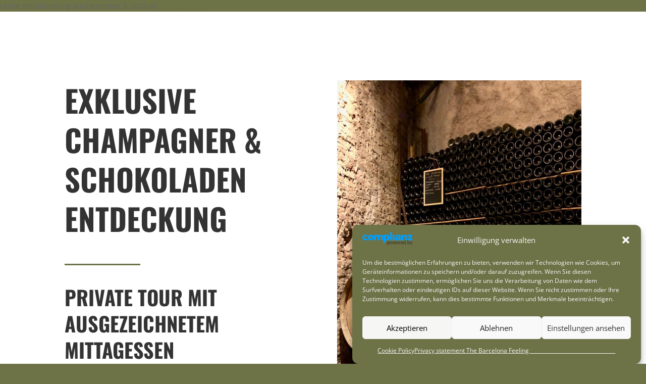

--- FILE ---
content_type: text/css
request_url: https://thebarcelonafeeling.com/wp-content/et-cache/2143/et-core-unified-deferred-2143.min.css?ver=1765271879
body_size: 1674
content:
.et_pb_section_0.et_pb_section{padding-top:110px;padding-bottom:28px}.et_pb_text_0.et_pb_text,.et_pb_text_1.et_pb_text,.et_pb_text_2.et_pb_text,.et_pb_text_4.et_pb_text,.et_pb_text_8.et_pb_text{color:#1a1a1a!important}.et_pb_text_0 h1,.et_pb_text_4 h1,.et_pb_text_8 h1{font-family:'Oswald',Helvetica,Arial,Lucida,sans-serif;font-weight:700;text-transform:uppercase;font-size:60px;line-height:1.3em;text-align:left}.et_pb_text_0,.et_pb_text_1{max-width:450px}.et_pb_divider_0,.et_pb_divider_1,.et_pb_divider_2,.et_pb_divider_3,.et_pb_divider_4{height:false;margin-top:30px!important;max-width:150px}.et_pb_divider_0:before{border-top-color:#6d7247;border-top-width:3px}.et_pb_text_1 h1{font-family:'Oswald',Helvetica,Arial,Lucida,sans-serif;font-weight:700;text-transform:uppercase;font-size:40px;line-height:1.3em;text-align:left}.et_pb_text_2{line-height:1.4em;font-family:'Roboto',Helvetica,Arial,Lucida,sans-serif;font-size:24px;line-height:1.4em;padding-top:30px!important;max-width:450px}.et_pb_image_0,.et_pb_image_3,.et_pb_image_5,.et_pb_image_6,.et_pb_image_7,.et_pb_image_8{width:100%;max-width:100%!important;text-align:left;margin-left:0}.et_pb_image_0 .et_pb_image_wrap,.et_pb_image_0 img,.et_pb_image_3 .et_pb_image_wrap,.et_pb_image_3 img,.et_pb_image_5 .et_pb_image_wrap,.et_pb_image_5 img,.et_pb_image_6 .et_pb_image_wrap,.et_pb_image_6 img,.et_pb_image_7 .et_pb_image_wrap,.et_pb_image_7 img,.et_pb_image_8 .et_pb_image_wrap,.et_pb_image_8 img{width:100%}.et_pb_text_3{line-height:1.9em;font-family:'Roboto',Helvetica,Arial,Lucida,sans-serif;font-size:16px;line-height:1.9em;padding-top:0px!important;padding-bottom:10px!important;margin-top:-10px!important;max-width:1134px}.et_pb_row_2.et_pb_row{padding-top:0px!important;padding-bottom:41px!important;padding-top:0px;padding-bottom:41px}.et_pb_section_1.et_pb_section,.et_pb_section_2.et_pb_section{padding-top:0px;padding-bottom:0px}.et_pb_row_3.et_pb_row{padding-top:0px!important;padding-bottom:0px!important;padding-top:0px;padding-bottom:0px}.et_pb_image_1,.et_pb_image_4,.et_pb_image_9,.et_pb_image_10{text-align:left;margin-left:0}.et_pb_number_counter_0.et_pb_number_counter h3,.et_pb_number_counter_0.et_pb_number_counter h1.title,.et_pb_number_counter_0.et_pb_number_counter h2.title,.et_pb_number_counter_0.et_pb_number_counter h4.title,.et_pb_number_counter_0.et_pb_number_counter h5.title,.et_pb_number_counter_0.et_pb_number_counter h6.title,.et_pb_number_counter_1.et_pb_number_counter h3,.et_pb_number_counter_1.et_pb_number_counter h1.title,.et_pb_number_counter_1.et_pb_number_counter h2.title,.et_pb_number_counter_1.et_pb_number_counter h4.title,.et_pb_number_counter_1.et_pb_number_counter h5.title,.et_pb_number_counter_1.et_pb_number_counter h6.title{font-family:'Oswald',Helvetica,Arial,Lucida,sans-serif;font-weight:700;font-size:24px;line-height:1.6em}.et_pb_number_counter_0.et_pb_number_counter .percent p,.et_pb_number_counter_1.et_pb_number_counter .percent p{font-family:'Oswald',Helvetica,Arial,Lucida,sans-serif;font-size:72px;color:#6d7247!important}.et_pb_number_counter_0.et_pb_number_counter{margin-top:-84px!important}.et_pb_divider_1:before,.et_pb_divider_2:before,.et_pb_divider_3:before,.et_pb_divider_4:before{border-top-color:#6d7247;border-top-width:3px;width:auto;top:0px;right:0px;left:0px}.et_pb_number_counter_1.et_pb_number_counter{padding-top:50px}.et_pb_blurb_0.et_pb_blurb .et_pb_module_header,.et_pb_blurb_0.et_pb_blurb .et_pb_module_header a{font-family:'Oswald',Helvetica,Arial,Lucida,sans-serif;font-weight:700;font-size:24px}.et_pb_blurb_0.et_pb_blurb{padding-top:49px!important;margin-bottom:35px!important}.et_pb_blurb_0 .et-pb-icon{font-size:53px;color:#6d7247;font-family:ETmodules!important;font-weight:400!important}.et_pb_image_2{width:69%;max-width:100%;text-align:left;margin-left:0}.et_pb_row_4{background-image:linear-gradient(180deg,rgba(255,255,255,0.85) 0%,#ffffff 70%)}.et_pb_row_4.et_pb_row{padding-top:6%!important;padding-right:10%!important;padding-bottom:21px!important;padding-left:10%!important;margin-top:0px!important;margin-bottom:0px!important;padding-top:6%;padding-right:10%;padding-bottom:21px;padding-left:10%}.et_pb_row_5.et_pb_row,.et_pb_row_6.et_pb_row{padding-top:0px!important;padding-right:0px!important;padding-bottom:0px!important;padding-left:0px!important;padding-top:0px;padding-right:0px;padding-bottom:0px;padding-left:0px}.et_pb_row_7.et_pb_row{padding-bottom:44px!important;padding-bottom:44px}.et_pb_text_4{padding-top:40px!important;max-width:1157px}.et_pb_text_8{margin-top:39px!important;max-width:1157px}.et_pb_text_9.et_pb_text,.et_pb_text_11.et_pb_text,.et_pb_text_12.et_pb_text,.et_pb_text_14.et_pb_text{color:#000000!important}.et_pb_text_9,.et_pb_text_12{font-family:'Oswald',Helvetica,Arial,Lucida,sans-serif;font-size:24px}.et_pb_text_10,.et_pb_text_11,.et_pb_text_13,.et_pb_text_14{font-family:'Roboto',Helvetica,Arial,Lucida,sans-serif;font-size:16px}body #page-container .et_pb_section .et_pb_button_0,body #page-container .et_pb_section .et_pb_button_1{color:#6d7247!important;font-family:'Oswald',Helvetica,Arial,Lucida,sans-serif!important;font-weight:700!important;text-transform:uppercase!important}.et_pb_button_0,.et_pb_button_0:after,.et_pb_button_1,.et_pb_button_1:after{transition:all 300ms ease 0ms}.et_pb_column_4{background-image:linear-gradient(180deg,#ffffff 0%,rgba(255,255,255,0.85) 50%);padding-top:8%;padding-right:6%;padding-bottom:6%;padding-left:6%}.et_pb_divider_1.et_pb_module,.et_pb_divider_2.et_pb_module,.et_pb_image_2.et_pb_module,.et_pb_divider_3.et_pb_module,.et_pb_divider_4.et_pb_module{margin-left:auto!important;margin-right:auto!important}@media only screen and (min-width:981px){.et_pb_row_3,body #page-container .et-db #et-boc .et-l .et_pb_row_3.et_pb_row,body.et_pb_pagebuilder_layout.single #page-container #et-boc .et-l .et_pb_row_3.et_pb_row,body.et_pb_pagebuilder_layout.single.et_full_width_page #page-container #et-boc .et-l .et_pb_row_3.et_pb_row,.et_pb_row_4,body #page-container .et-db #et-boc .et-l .et_pb_row_4.et_pb_row,body.et_pb_pagebuilder_layout.single #page-container #et-boc .et-l .et_pb_row_4.et_pb_row,body.et_pb_pagebuilder_layout.single.et_full_width_page #page-container #et-boc .et-l .et_pb_row_4.et_pb_row,.et_pb_row_5,body #page-container .et-db #et-boc .et-l .et_pb_row_5.et_pb_row,body.et_pb_pagebuilder_layout.single #page-container #et-boc .et-l .et_pb_row_5.et_pb_row,body.et_pb_pagebuilder_layout.single.et_full_width_page #page-container #et-boc .et-l .et_pb_row_5.et_pb_row,.et_pb_row_6,body #page-container .et-db #et-boc .et-l .et_pb_row_6.et_pb_row,body.et_pb_pagebuilder_layout.single #page-container #et-boc .et-l .et_pb_row_6.et_pb_row,body.et_pb_pagebuilder_layout.single.et_full_width_page #page-container #et-boc .et-l .et_pb_row_6.et_pb_row{width:100%;max-width:100%}}@media only screen and (max-width:980px){.et_pb_text_0 h1,.et_pb_text_1 h1,.et_pb_text_8 h1{font-size:60px}.et_pb_image_0,.et_pb_image_1,.et_pb_image_3,.et_pb_image_5,.et_pb_image_6,.et_pb_image_7{text-align:center;margin-left:auto;margin-right:auto}.et_pb_row_3,body #page-container .et-db #et-boc .et-l .et_pb_row_3.et_pb_row,body.et_pb_pagebuilder_layout.single #page-container #et-boc .et-l .et_pb_row_3.et_pb_row,body.et_pb_pagebuilder_layout.single.et_full_width_page #page-container #et-boc .et-l .et_pb_row_3.et_pb_row,.et_pb_row_4,body #page-container .et-db #et-boc .et-l .et_pb_row_4.et_pb_row,body.et_pb_pagebuilder_layout.single #page-container #et-boc .et-l .et_pb_row_4.et_pb_row,body.et_pb_pagebuilder_layout.single.et_full_width_page #page-container #et-boc .et-l .et_pb_row_4.et_pb_row,.et_pb_row_5,body #page-container .et-db #et-boc .et-l .et_pb_row_5.et_pb_row,body.et_pb_pagebuilder_layout.single #page-container #et-boc .et-l .et_pb_row_5.et_pb_row,body.et_pb_pagebuilder_layout.single.et_full_width_page #page-container #et-boc .et-l .et_pb_row_5.et_pb_row,.et_pb_row_6,body #page-container .et-db #et-boc .et-l .et_pb_row_6.et_pb_row,body.et_pb_pagebuilder_layout.single #page-container #et-boc .et-l .et_pb_row_6.et_pb_row,body.et_pb_pagebuilder_layout.single.et_full_width_page #page-container #et-boc .et-l .et_pb_row_6.et_pb_row{width:100%;max-width:100%}.et_pb_image_1 .et_pb_image_wrap img,.et_pb_image_2 .et_pb_image_wrap img,.et_pb_image_4 .et_pb_image_wrap img,.et_pb_image_9 .et_pb_image_wrap img,.et_pb_image_10 .et_pb_image_wrap img{width:auto}.et_pb_row_4.et_pb_row{padding-right:0px!important;padding-left:0px!important;padding-right:0px!important;padding-left:0px!important}body #page-container .et_pb_section .et_pb_button_0:after,body #page-container .et_pb_section .et_pb_button_1:after{display:inline-block;opacity:0}body #page-container .et_pb_section .et_pb_button_0:hover:after,body #page-container .et_pb_section .et_pb_button_1:hover:after{opacity:1}}@media only screen and (min-width:768px) and (max-width:980px){.et_pb_divider_1,.et_pb_divider_2,.et_pb_divider_3,.et_pb_divider_4{display:none!important}}@media only screen and (max-width:767px){.et_pb_text_0 h1,.et_pb_text_8 h1{font-size:45px}.et_pb_text_1 h1{font-size:40px}.et_pb_image_1 .et_pb_image_wrap img,.et_pb_image_2 .et_pb_image_wrap img,.et_pb_image_4 .et_pb_image_wrap img,.et_pb_image_9 .et_pb_image_wrap img,.et_pb_image_10 .et_pb_image_wrap img{width:auto}.et_pb_divider_1,.et_pb_divider_2,.et_pb_divider_3,.et_pb_divider_4{display:none!important}body #page-container .et_pb_section .et_pb_button_0:after,body #page-container .et_pb_section .et_pb_button_1:after{display:inline-block;opacity:0}body #page-container .et_pb_section .et_pb_button_0:hover:after,body #page-container .et_pb_section .et_pb_button_1:hover:after{opacity:1}}